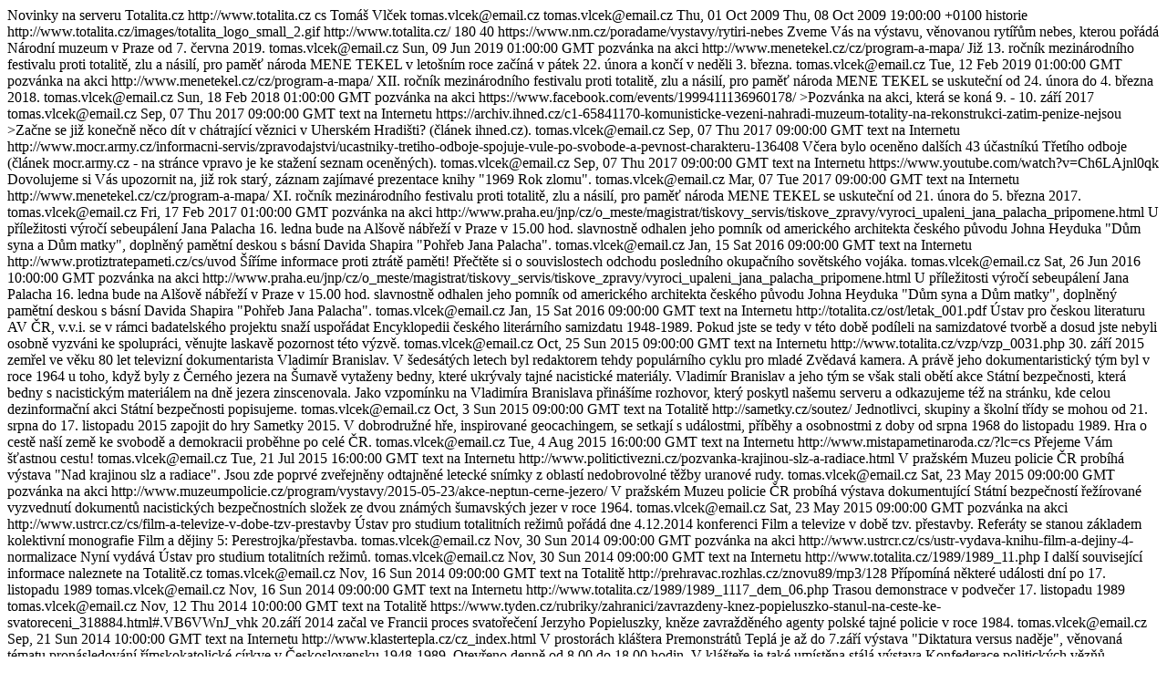

--- FILE ---
content_type: text/html; charset=windows-1250
request_url: https://totalita.cz/rss/totalita_rss.xml
body_size: 17438
content:
<?xml version="1.0" encoding="windows-1250" ?>
<rss version="2.0">
<channel>
	<title>Totalita.cz</title>
	<description>Novinky na serveru Totalita.cz</description>
	<link>http://www.totalita.cz</link>
	<language>cs</language>
	<copyright>Tomáš Vlček</copyright>
	<managingEditor>tomas.vlcek@email.cz</managingEditor>
	<webMaster>tomas.vlcek@email.cz</webMaster>
	<pubDate>Thu, 01 Oct 2009</pubDate>
	<lastBuildDate>Thu, 08 Oct 2009 19:00:00 +0100</lastBuildDate>
	<category>historie</category>
    <image>
      <title>Totalita.cz</title>
      <url>http://www.totalita.cz/images/totalita_logo_small_2.gif</url>
      <link>http://www.totalita.cz/</link>
      <width>180</width>
      <height>40</height>
    </image>
	<item>
		<title>Výstava, věnovaná rytířům nebes</title>
		<link>https://www.nm.cz/poradame/vystavy/rytiri-nebes</link>
		<description>Zveme Vás na výstavu, věnovanou rytířům nebes, kterou pořádá Národní muzeum v Praze od 7. června 2019.</description>
		<author>tomas.vlcek@email.cz</author>
		<pubDate>Sun, 09 Jun 2019 01:00:00 GMT</pubDate>
		<category>pozvánka na akci</category>
	</item>
	<item>
		<title>XIII. ročník mezinárodního festivalu MENE TEKEL</title>
		<link>http://www.menetekel.cz/cz/program-a-mapa/</link>
		<description>Již 13. ročník mezinárodního festivalu proti totalitě, zlu a násilí, pro paměť národa MENE TEKEL v letošním roce začíná v pátek 22.&nbsp;února a končí v neděli 3.&nbsp;března.</description>
		<author>tomas.vlcek@email.cz</author>
		<pubDate>Tue, 12 Feb 2019 01:00:00 GMT</pubDate>
		<category>pozvánka na akci</category>
	</item>
	<item>
		<title>XII. ročník mezinárodního festivalu MENE TEKEL</title>
		<link>http://www.menetekel.cz/cz/program-a-mapa/</link>
		<description>XII. ročník mezinárodního festivalu proti totalitě, zlu a násilí, pro paměť národa MENE TEKEL se uskuteční od 24. února do 4. března 2018.</description>
		<author>tomas.vlcek@email.cz</author>
		<pubDate>Sun, 18 Feb 2018 01:00:00 GMT</pubDate>
		<category>pozvánka na akci</category>
	</item>
	<item>
		<title>>ve Věznice v Uherském Hradišti budou otevřeny skoro všechny dveře</title>
		<link>https://www.facebook.com/events/1999411136960178/</link>
		<description>>Pozvánka na akci, která se koná 9. - 10. září 2017</description>
		<author>tomas.vlcek@email.cz</author>
		<pubDate>Sep, 07 Thu 2017 09:00:00 GMT</pubDate>
		<category>text na Internetu</category>
	</item>
	<item>
		<title>>Věznice v Uherském Hradišti</title>
		<link>https://archiv.ihned.cz/c1-65841170-komunisticke-vezeni-nahradi-muzeum-totality-na-rekonstrukci-zatim-penize-nejsou</link>
		<description>>Začne se již konečně něco dít v chátrající věznici v Uherském Hradišti? (článek ihned.cz).</description>
		<author>tomas.vlcek@email.cz</author>
		<pubDate>Sep, 07 Thu 2017 09:00:00 GMT</pubDate>
		<category>text na Internetu</category>
	</item>
	<item>
		<title>Dalších 43 účastníkú Třetího odboje bylo oceněno</title>
		<link>http://www.mocr.army.cz/informacni-servis/zpravodajstvi/ucastniky-tretiho-odboje-spojuje-vule-po-svobode-a-pevnost-charakteru-136408</link>
		<description>Včera bylo oceněno dalších 43 účastníkú Třetího odboje (článek mocr.army.cz - na stránce vpravo je ke stažení seznam oceněných).</description>
		<author>tomas.vlcek@email.cz</author>
		<pubDate>Sep, 07 Thu 2017 09:00:00 GMT</pubDate>
		<category>text na Internetu</category>
	</item>
	<item>
		<title>Kniha 1969 Rok zlomu</title>
		<link>https://www.youtube.com/watch?v=Ch6LAjnl0qk</link>
		<description>Dovolujeme si Vás upozornit na, již rok starý, záznam zajímavé prezentace knihy "1969 Rok zlomu".</description>
		<author>tomas.vlcek@email.cz</author>
		<pubDate>Mar, 07 Tue 2017 09:00:00 GMT</pubDate>
		<category>text na Internetu</category>
	</item>
		<title>XI. ročník mezinárodního festivalu MENE TEKEL</title>
		<link>http://www.menetekel.cz/cz/program-a-mapa/</link>
		<description>XI. ročník mezinárodního festivalu proti totalitě, zlu a násilí, pro paměť národa MENE TEKEL se uskuteční od 21. února do 5. března 2017.</description>
		<author>tomas.vlcek@email.cz</author>
		<pubDate>Fri, 17 Feb 2017 01:00:00 GMT</pubDate>
		<category>pozvánka na akci</category>
	</item>
	<item>
		<title>Odhalení pomníku Janu Palachovi</title>
		<link>http://www.praha.eu/jnp/cz/o_meste/magistrat/tiskovy_servis/tiskove_zpravy/vyroci_upaleni_jana_palacha_pripomene.html</link>
		<description>U příležitosti výročí sebeupálení Jana Palacha 16. ledna bude na Alšově nábřeží v Praze v 15.00 hod. slavnostně odhalen jeho pomník od amerického architekta českého původu Johna Heyduka "Dům syna a Dům matky", doplněný pamětní deskou s básní Davida Shapira "Pohřeb Jana Palacha".</description>
		<author>tomas.vlcek@email.cz</author>
		<pubDate>Jan, 15 Sat 2016 09:00:00 GMT</pubDate>
		<category>text na Internetu</category>
	</item>
	<item>
		<title>Brežněvovi vojáci odjeli - Putinovi agenti zůstávají</title>
		<link>http://www.protiztratepameti.cz/cs/uvod</link>
		<description>Šíříme informace proti ztrátě paměti! Přečtěte si o souvislostech odchodu posledního okupačního sovětského vojáka.</description>
		<author>tomas.vlcek@email.cz</author>
		<pubDate>Sat, 26 Jun 2016 10:00:00 GMT</pubDate>
		<category>pozvánka na akci</category>
	</item>
	<item>
		<title>Odhalení pomníku Janu Palachovi</title>
		<link>http://www.praha.eu/jnp/cz/o_meste/magistrat/tiskovy_servis/tiskove_zpravy/vyroci_upaleni_jana_palacha_pripomene.html</link>
		<description>U příležitosti výročí sebeupálení Jana Palacha 16. ledna bude na Alšově nábřeží v Praze v 15.00 hod. slavnostně odhalen jeho pomník od amerického architekta českého původu Johna Heyduka "Dům syna a Dům matky", doplněný pamětní deskou s básní Davida Shapira "Pohřeb Jana Palacha".</description>
		<author>tomas.vlcek@email.cz</author>
		<pubDate>Jan, 15 Sat 2016 09:00:00 GMT</pubDate>
		<category>text na Internetu</category>
	<item>
		<title>Encyklopedie českého literárního samizdatu 1948-1989</title>
		<link>http://totalita.cz/ost/letak_001.pdf</link>
		<description>Ústav pro českou literaturu AV ČR, v.v.i. se v rámci badatelského projektu snaží uspořádat Encyklopedii českého literárního samizdatu 1948-1989. Pokud jste se tedy v této době podíleli na samizdatové tvorbě a dosud jste nebyli osobně vyzváni ke spolupráci, věnujte laskavě pozornost této výzvě.</description>
		<author>tomas.vlcek@email.cz</author>
		<pubDate>Oct, 25 Sun 2015 09:00:00 GMT</pubDate>
		<category>text na Internetu</category>
	</item>
	<item>
		<title>Zzemřel dokumentarista Vladimír Branislav.</title>
		<link>http://www.totalita.cz/vzp/vzp_0031.php</link>
		<description>30. září 2015 zemřel ve věku 80 let televizní dokumentarista Vladimír Branislav. V šedesátých letech byl redaktorem tehdy populárního cyklu pro mladé Zvědavá kamera. A právě jeho dokumentaristický tým byl v roce 1964 u toho, když byly z Černého jezera na Šumavě vytaženy bedny, které ukrývaly tajné nacistické materiály. Vladimír Branislav a jeho tým se však stali obětí akce Státní bezpečnosti, která bedny s nacistickým materiálem na dně jezera zinscenovala. Jako vzpomínku na Vladimíra Branislava přinášíme rozhovor, který poskytl našemu serveru a odkazujeme též na stránku, kde celou dezinformační akci Státní bezpečnosti popisujeme.</description>
		<author>tomas.vlcek@email.cz</author>
		<pubDate>Oct, 3 Sun 2015 09:00:00 GMT</pubDate>
		<category>text na Totalitě</category>
	</item>
	<item>
		<title>Opět možná inspirace pro prázdninové (ale i jiné) výlety</title>
		<link>http://sametky.cz/soutez/</link>
		<description>Jednotlivci, skupiny a školní třídy  se mohou od 21. srpna do 17. listopadu 2015 zapojit do hry Sametky 2015. V dobrodružné hře, inspirované geocachingem, se setkají s událostmi, příběhy a osobnostmi z doby od srpna 1968 do listopadu 1989. Hra o cestě naší země ke svobodě a demokracii proběhne po celé ČR.</description>
		<author>tomas.vlcek@email.cz</author>
		<pubDate>Tue, 4 Aug 2015 16:00:00 GMT</pubDate>
		<category>text na Internetu</category>
	</item>
	<item>
		<title>Možná inspirace pro prázdninové (ale i jiné) výlety</title>
		<link>http://www.mistapametinaroda.cz/?lc=cs</link>
		<description>Přejeme Vám šťastnou cestu!</description>
		<author>tomas.vlcek@email.cz</author>
		<pubDate>Tue, 21 Jul 2015 16:00:00 GMT</pubDate>
		<category>text na Internetu</category>
	</item>
	<item>
		<title>Pozvánka na výstavu</title>
		<link>http://www.politictivezni.cz/pozvanka-krajinou-slz-a-radiace.html</link>
		<description>V pražském Muzeu policie ČR probíhá výstava "Nad krajinou slz a radiace". Jsou zde poprvé zveřejněny odtajněné letecké snímky z oblastí nedobrovolné těžby uranové rudy.</description>
		<author>tomas.vlcek@email.cz</author>
		<pubDate>Sat, 23 May 2015 09:00:00 GMT</pubDate>
		<category>pozvánka na akci</category>
	</item>
	<item>
		<title>Pozvánka na výstavu</title>
		<link>http://www.muzeumpolicie.cz/program/vystavy/2015-05-23/akce-neptun-cerne-jezero/</link>
		<description>V pražském Muzeu policie ČR probíhá výstava dokumentující Státní bezpečností řežírované vyzvednutí dokumentů nacistických bezpečnostních složek ze dvou známých šumavských jezer v roce 1964.</description>
		<author>tomas.vlcek@email.cz</author>
		<pubDate>Sat, 23 May 2015 09:00:00 GMT</pubDate>
		<category>pozvánka na akci</category>
	</item>
	<item>
		<title>Pozvánka na konferenci ÚSTR</title>
		<link>http://www.ustrcr.cz/cs/film-a-televize-v-dobe-tzv-prestavby</link>
		<description>Ústav pro studium totalitních režimů pořádá dne 4.12.2014 konferenci Film a televize v době tzv. přestavby. Referáty se stanou základem kolektivní monografie Film a dějiny 5: Perestrojka/přestavba.</description>
		<author>tomas.vlcek@email.cz</author>
		<pubDate>Nov, 30 Sun 2014 09:00:00 GMT</pubDate>
		<category>pozvánka na akci</category>
	</item>
	<item>
		<title>Nová publikace ÚSTRu</title>
		<link>http://www.ustrcr.cz/cs/ustr-vydava-knihu-film-a-dejiny-4-normalizace</link>
		<description>Nyní vydává Ústav pro studium totalitních režimů.</description>
		<author>tomas.vlcek@email.cz</author>
		<pubDate>Nov, 30 Sun 2014 09:00:00 GMT</pubDate>
		<category>text na Internetu</category>
	</item>
	<item>
		<title>Důležité události prvních 11 dní listopadové revoluce</title>
		<link>http://www.totalita.cz/1989/1989_11.php</link>
		<description>I další související informace naleznete na Totalitě.cz</description>
		<author>tomas.vlcek@email.cz</author>
		<pubDate>Nov, 16 Sun 2014 09:00:00 GMT</pubDate>
		<category>text na Totalitě</category>
	</item>
	<item>
		<title>Vysílání rádia Retro</title>
		<link>http://prehravac.rozhlas.cz/znovu89/mp3/128</link>
		<description>Přípomíná některé události dní po 17. listopadu 1989</description>
		<author>tomas.vlcek@email.cz</author>
		<pubDate>Nov, 16 Sun 2014 09:00:00 GMT</pubDate>
		<category>text na Internetu</category>
	</item>
	<item>
		<title>Náš tip na "tématickou" podzimní procházku po Praze</title>
		<link>http://www.totalita.cz/1989/1989_1117_dem_06.php</link>
		<description>Trasou demonstrace v podvečer 17. listopadu 1989</description>
		<author>tomas.vlcek@email.cz</author>
		<pubDate>Nov, 12 Thu 2014 10:00:00 GMT</pubDate>
		<category>text na Totalitě</category>
	</item>
	<item>
		<title>Jerzy Popieluszko svatým?</title>
		<link>https://www.tyden.cz/rubriky/zahranici/zavrazdeny-knez-popieluszko-stanul-na-ceste-ke-svatoreceni_318884.html#.VB6VWnJ_vhk</link>
		<description>20.září 2014 začal ve Francii proces svatořečení Jerzyho Popieluszky, kněze zavražděného agenty polské tajné policie v roce 1984.</description>
		<author>tomas.vlcek@email.cz</author>
		<pubDate>Sep, 21 Sun 2014 10:00:00 GMT</pubDate>
		<category>text na Internetu</category>
	</item>
	<item>
		<title>Výstava v kláštěru Premonstrátů Teplá</title>
		<link>http://www.klastertepla.cz/cz_index.html</link>
		<description>V prostorách kláštera Premonstrátů Teplá je až do 7.září výstava "Diktatura versus naděje", věnovaná tématu pronásledování římskokatolické církve v Československu 1948-1989. Otevřeno denně od 8.00 do 18.00 hodin. V klášteře je také umístěna stálá výstava Konfederace politických vězňů, věnovaná stejné problematice.</description>
		<author>tomas.vlcek@email.cz</author>
		<pubDate>Aug, 23 Sat 2014 10:00:00 GMT</pubDate>
		<category>pozvánka na akci</category>
	</item>
	<item>
		<title>Základní mezníky vývoje českého venkova od roku 1918</title>
		<link>http://www.totalita.cz/kolekt/kolekt_txt_001.php</link>
		<description>Na začátku letošních žní zveřejňujeme text, který shrnuje základní mezníky vývoje českého venkova od roku 1918</description>
		<author>tomas.vlcek@email.cz</author>
		<pubDate>Jul, 21 Sat 2014 16:00:00 GMT</pubDate>
		<category>text na Totalitě</category>
	</item>
	<item>
		<title>Prohlášení občanů ČR k návrhu NS omezit přístup do archivů</title>
		<link>http://www.petice24.com/prohlaeni_oban_r_k_navrhu_ns_omezit_pistup_do_archiv</link>
		<description> </description>
		<author>tomas.vlcek@email.cz</author>
		<pubDate>Jul, 08 Sun 2014 12:00:00 GMT</pubDate>
		<category>pozvánka na akci</category>
	</item>
	<item>
		<title>Pozvánka na výstavu Příběhů našich sousedů</title>
		<link>http://www.pametnaroda.cz/news/detail/id/185</link>
		<description>Paměť národa pořádá dosud největší výstavu Příběhů našich sousedů: až do konce června před Národní technickou knihovnou v Dejvicích.</description>
		<author>tomas.vlcek@email.cz</author>
		<pubDate>Jul, 08 Sun 2014 12:00:00 GMT</pubDate>
		<category>pozvánka na akci</category>
	</item>
	<item>
		<title>Akce kampaně Proti ztrátě paměti</title>
		<link>http://www.protiztratepameti.cz/2014/prehled-akci#list</link>
		<description>Přehled akcí kampaně Proti ztrátě paměti, kterou počtvrté pořádá společnost Člověk v tísni.</description>
		<author>tomas.vlcek@email.cz</author>
		<pubDate>Jul, 08 Sun 2014 12:00:00 GMT</pubDate>
		<category>pozvánka na akci</category>
	</item>
	<item>
		<title>XXIV. ročník semináře pro učitele dějepisu a občanské výchovy, historiky a archiváře</title>
		<link>http://cesarch.cz/blog/2014/05/29/kazdodenni-zivot-v-ceskoslovensku-19451948-1989-v-ramci-petileteho-cyklu-ceskoslovensko-v-letech-1945-1989/</link>
		<description>XXIV. ročník semináře pro učitele dějepisu a občanské výchovy, historiky a archiváře se koná 21. - 22. srpna 2014 v Liberci.</description>
		<author>tomas.vlcek@email.cz</author>
		<pubDate>Jul, 08 Sun 2014 12:00:00 GMT</pubDate>
		<category>pozvánka na akci</category>
	</item>
	<item>
		<title>Památník obětem komunismu v Liberci</title>
		<link>http://www.totalita.cz/pomnik/pomnik_liberec_002.php</link>
		<description>V Liberci byl v roce 2006 odhalen památník obětem komunismu. Stránka seznamuje čtenáře s jeho podobou i okolnostmi realizace.</description>
		<author>tomas.vlcek@email.cz</author>
		<pubDate>Mar, 16 Sun 2014 16:00:00 GMT</pubDate>
		<category>text na Totalitě</category>
	</item>
	<item>
		<title>Pozvánka na výstavu do Národní knihovny</title>
		<link>https://www.nkp.cz/o-knihovne/odborne-a-kulturni-akce/vystavy</link>
		<description>Národní knihovna ČR ve spolupráci s knihovnou samizdatové literatury Libri prohibiti pořádá výstavu "Samizdat - tvůrčí síla odporu".</description>
		<author>tomas.vlcek@email.cz</author>
		<pubDate>Mar, 09 Sun 2014 18:00:00 GMT</pubDate>
		<category>pozvánka na akci</category>
	</item>
	<item>
		<title>Pozvánka na výstavu do DOXu - centra současného umění</title>
		<link>http://www.dox.cz/cs/vystavy/plakat-v-souboji-ideologii-1914-2014</link>
		<description>DOX - centrum současného umění pořádá výstavu "Plakát v souboji ideologií 1914 – 2014".</description>
		<author>tomas.vlcek@email.cz</author>
		<pubDate>Mar, 09 Sun 2014 18:00:00 GMT</pubDate>
		<category>pozvánka na akci</category>
	</item>

	<item>
		<title>Výstava sochaře Olbrama Zoubka prodloužena</title>
		<link>http://www.olbramzoubek.cz/cs/olbram-zoubek.html</link>
		<description>Dovolujeme si Vás upozornit na prodloužení výstavy Olbrama Zoubka, sochaře, který mimo jiné v lednu 1969 sejmul posmrtnou masku Jana Palacha.</description>
		<author>tomas.vlcek@email.cz</author>
		<pubDate>Mar, 08 Sat 2014 10:00:00 GMT</pubDate>
		<category>pozvánka na akci</category>
	</item>
	<item>
		<title>VIII. ročník mezinárodního festivalu MENE TEKEL</title>
		<link>http://www.menetekel.cz/cz/program-a-mapa/</link>
		<description>VIII. ročník mezinárodního festivalu proti totalitě, zlu a násilí, pro paměť národa MENE TEKEL se uskuteční od 24. února do 2. března 2014.</description>
		<author>tomas.vlcek@email.cz</author>
		<pubDate>Fri, 14 Feb 2014 15:00:00 GMT</pubDate>
		<category>pozvánka na akci</category>
	</item>
	<item>
		<title>Pozvánka na Pouť do Číhoště po stopách umučeného P. Josefa Toufara</title>
		<link>http://www.regionalist.cz/index.php?z1=140202-1391351090</link>
		<description>Dovolujeme si Vás upozornit na Pouť do Číhoště po stopách umučeného P. Josefa Toufara, která se koná v neděli 23. února 2014.</description>
		<author>tomas.vlcek@email.cz</author>
		<pubDate>Sat, 9 Feb 2014 15:00:00 GMT</pubDate>
		<category>pozvánka na akci</category>
	</item>
	<item>
		<title>Pozvánka na výstavu fotografií "Jan Palach 16. - 25. 1. 1969"</title>
		<link>http://www.totalita.cz/ost/pozv_12_01.jpg</link>
		<description>Dovolujeme si Vás pozvat na výstavu fotografií "Jan Palach 16. - 25. 1. 1969", kterou kurátorsky připravila fotografka Dana Kyndrová.</description>
		<author>tomas.vlcek@email.cz</author>
		<pubDate>Sat, 25 Jan 2014 15:00:00 GMT</pubDate>
		<category>pozvánka na akci</category>
	</item>
	<item>
		<title>Akce Knihovny Václava Havla</title>
		<link>http://www.vaclavhavel-library.org/cs/index/kalendar/503/palachuv-tyden-v-knihovne-vaclava-havla</link>
		<description>Dovolujeme si Vás upozornit na akce, které pořádá Knihovna Václava Havla v souvislosti v 45. výročím upálení se Jana Palacha a 25. výročím tzv. Palachova týdne.</description>
		<author>tomas.vlcek@email.cz</author>
		<pubDate>Thu, 9 Jan 2014 08:00:00 GMT</pubDate>
		<category>pozvánka na akci</category>
	</item>
	<item>
		<title>Kalendárium</title>
		<link>http://www.totalita.cz</link>
		<description>Dovolujeme si Vás upozornit, že od Nového roku 2014 zveřejňujeme na Facebooku i Twitteru upozornění na důležité události z období 1945 - 1990.</description>
		<author>tomas.vlcek@email.cz</author>
		<pubDate>Thu, 2 Jan 2014 15:00:00 GMT</pubDate>
		<category>text na Totalitě</category>
	</item>
	<item>
		<title>9. ročník projektu Příběhy bezpráví – měsíc filmu na školách</title>
		<link>www.jsns.cz/cz/article/21/Mesic_filmu_na_skolach_2013.html?id=97</link>
		<description>Dovolujeme si Vás upozornit, že se blíží 9. ročník projektu Příběhy bezpráví – měsíc filmu na školách. Letošním tématem jsou klíčové období našich novodobých dějin.</description>
		<author>tomas.vlcek@email.cz</author>
		<pubDate>Sun, 13 Oct 2013 15:00:00 GMT</pubDate>
		<category>text na Internetu</category>
	</item>

	<item>
		<title>60 let od překročení státních hranic skupinou bratří Mašínů</title>
		<link>http://www.totalita.cz/odbsk/odbsk_masin.php</link>
		<description>Za pár dní to bude rovných 60 let, kdy skupina bratří Mašínů překročila státní hranice Československo-NDR. Pro někoho vrazi, pro někoho hrdinové. Záleží na úhlu pohledu a vlastnímu kritickému vztahu ke komunistickému režimu. Na našich stránkách přinášíme rozsáhlý materiál mapující den po dni jednotlivé události s jejich útěkem spojené, rozhovory s některými z aktérů a exkluzivní rozhovor s Milanem Paumerem.</description>
		<author>tomas.vlcek@email.cz</author>
		<pubDate>Mon, 28 Sep 2013 17:00:00 GMT</pubDate>
		<category>text na Totalitě</category>
		<category>výročí</category>
	</item>
	<item>
		<title>fotografie ze srpna 1968 ve Valašském Meziříčí</title>
		<link>http://www.totalita.cz</link>
		<description>Podívejte se na fotografie, které našemu serveru je výhradně a exluzivně poskytnul jejich autor - Jiří Fojtík, který byl za jejich zveřejnění po Srpnu 1968 odsouzen k trestu 28 měsíců odnětí svobody. Panu Fojtíkovi děkujeme.</description>
		<author>tomas.vlcek@email.cz</author>
		<pubDate>Sun, 1 Sep 2013 17:00:00 GMT</pubDate>
		<category>text na Totalitě</category>
		<category>výročí</category>
	</item>
	<item>
		<title>21. srpen 1968 v ulicích Brna</title>
		<link>http://www.totalita.cz</link>
		<description>V souvislosti s blížícím se výročím napadení naší republiky vojsky Varšavské smlouvy v roce 1968 zveřejňujeme text o průběhu příjezdu okupantů do Brna.</description>
		<author>tomas.vlcek@email.cz</author>
		<pubDate>Sun, 18 Aug 2013 17:00:00 GMT</pubDate>
		<category>text na Totalitě</category>
		<category>výročí</category>
	</item>
	<item>
		<title>Odhalena busta Václavu Drbolovi</title>
		<link>http://www.totalita.cz</link>
		<description>V Babicích u Třebíče odhalili bustu faráři Václavu Drbolovi, ktery byl popraven na základě tzv. Babického monstrprocesu.</description>
		<author>tomas.vlcek@email.cz</author>
		<pubDate>Fri, 09 Aug 2013 18:00:00 GMT</pubDate>
		<category>text na Internetu</category>
	</item>
	<item>
		<title>Pozvánka na výstavu</title>
		<link>http://www.totalita.cz/ost/pozv_11.pdf</link>
		<description>"Život za mřížemi" se jmenuje výstava, která Vás seznámí s prostředím věznice v Uherském Hradišti. Její vernisáž se koná 14. března 2013 v 17. hodin. Výstavu pořádá tamní Slovácké muzeum.</description>
		<author>tomas.vlcek@email.cz</author>
		<pubDate>Sat, 02 Mar 2013 15:00:00 GMT</pubDate>
		<category>pozvánka na akci</category>
	</item>
	<item>
		<title>Pozvánka na konferenci</title>
		<link>http://artforpublic.com/cs/component/content/article/5-novinky/40-pozvanka-na-konferenci</link>
		<description>Ve středu 6.3.2013 se v Praze koná konference "Banalita dobra. Aktuálnost odkazu Václava Havla a Charty 77 a zhodnocení stavu občanské a lidskoprávní situace v ČR a Evropě".</description>
		<author>tomas.vlcek@email.cz</author>
		<pubDate>Tue, 27 Feb 2013 15:00:00 GMT</pubDate>
		<category>pozvánka na akci</category>
	</item>
	<item>
		<title>Pozvánka na festival Mene Tekel</title>
		<link>http://www.menetekel.cz/cz/program-a-mapa/</link>
		<description>Dnes začíná sedmý ročník mezinárodního projektu proti totalitě, pro paměť národa Mene Tekel 2013.</description>
		<author>tomas.vlcek@email.cz</author>
		<pubDate>Mon, 25 Feb 2013 15:00:00 GMT</pubDate>
		<category>pozvánka na akci</category>
	</item>
	<item>
		<title>Pozvánka na akce, pořádané u příležitosti 65. výročí komunistického převratu</title>
		<link>http://www.viteznyunor.cz/clanky/Pietni-akce-Nezapomenme-na-obeti-komunismu-se-uskutecni-jiz-pojedenacte....html</link>
		<description>U pomníku na pražském Újezdě se 24. února 2012 bude již po jedenácté konat vzpomínka na oběti komunismu.</description>
		<author>tomas.vlcek@email.cz</author>
		<pubDate>Mon, 10 Feb 2013 09:00:00 GMT</pubDate>
		<category>pozvánka na akci</category>
	</item>
	<item>
		<title>Pozvánka na akce, pořádané u příležitosti 44. výročí sebeupálení Jana Palacha</title>
		<link>http://janpalach.cz/aktuality/Palach_akce_2013.pdf</link>
		<description>Autoři multimediálního projektu UK "Jan Palach" Vás zvou na akce, pořádané u příležitosti 44. výročí sebeupálení Jana Palacha, který by se letos dožil 65 let.</description>
		<author>tomas.vlcek@email.cz</author>
		<pubDate>Thu, 10 Jan 2013 15:00:00 GMT</pubDate>
		<category>pozvánka na akci</category>
	</item>
	<item>
		<title>Gratulace k narozeninám Ferdinandu Vaňkovi</title>
		<link>http://www.totalita.cz/vysvetlivky/o_havelv_rp.php</link>
		<description>Sobotní příloha Rudého Práva (tiskový orgán Komunistické strany Československa) "Haló sobota" obsahovala 7. října 1989 také gratulaci jistému Ferdinandovi Vaňkovi. Velký problém pro cenzory! Proč?</description>
		<author>tomas.vlcek@email.cz</author>
		<pubDate>Wed, 07 Oct 2012 11:00:00 GMT</pubDate>
		<category>text na Internetu</category>
	</item>
	<item>
		<title>V říjnu vyjde kniha, mapující podslední hodiny života Josefa Toufara</title>
		<link>http://jihlava.idnes.cz/milos-dolezal-kniha-jako-bychom-dnes-zemrit-meli-josef-toufar-pt7-/jihlava-zpravy.aspx?c=A120910_1826949_jihlava-zpravy_mkk</link>
		<description>Přečtěte si rozhovor idnes.cz s autorem knihy.</description>
		<author>tomas.vlcek@email.cz</author>
		<pubDate>Wed, 03 Oct 2012 15:00:00 GMT</pubDate>
		<category>kniha</category>
	</item>
	<item>
		<title>Výstava o knězi Josefu Toufarovi v Havlíčkově Brodě</title>
		<link>http://www.muzeumhb.cz/calendar/vystavy/josef-toufar/</link>
		<description>Muzeum Vysočiny Havlíčkův Brod Vás zve na výstavu "Josef Toufar - kněz a mučedník z Číhoště", která je zpřístupněna od 27. září do 2. prosince 2012 v Muzeu Vysočiny v Havlíčkově Brodě.</description>
		<author>tomas.vlcek@email.cz</author>
		<pubDate>Wed, 03 Oct 2012 15:00:00 GMT</pubDate>
		<category>pozvánka na akci</category>
	</item>
	<item>
		<title>odhalení památníku kněze Václava Drboly</title>
		<link>http://www.starovicky.cz/data/13742.pdf</link>
		<description>Dne 30. září 2012 (17.00 hod.) proběhne v Starovičkách slavnostní odhalení památníku u příležitosti 100. výročí narození kněze Václava Drboly. Po odhalení následuje vernisáž výstavy "Rodák, který měl být zapomenut". Výstava přibližuje život kněze, který se stal obětí tzv. Babického případu.</description>
		<author>tomas.vlcek@email.cz</author>
		<pubDate>Mon, 23 Sep 2012 12:00:00 GMT</pubDate>
		<category>pozvánka na akci</category>
	</item>
	<item>
		<title>Čtení na léto (pro deštivé a jiné vhodné chvíle) 1</title>
		<link>http://www.totalita.cz</link>
		<description>Když před lety vycházel exilový časopis Listy měl pěknou tradici vždy v létě publikovat zvláště rozsáhlé číslo s názvem "Čtení na léto". Porozhlédli jsme se po internetu po některých dalších pozoruhodných zdrojích informací a upozorňujeme na některé, ne až tak známé.</description>
		<author>tomas.vlcek@email.cz</author>
		<pubDate>Fri, 06 Jun 2012 18:00:00 GMT</pubDate>
		<category>text na Internetu</category>
	</item>
	<item>
		<title>Nové stránky knihovny Libri prohibiti</title>
		<link>http://www.libpro.cz/</link>
		<description>Prázdniny jsou sice v plném proudu, ale člověk prý má myslet (plánovat) trochu dopředu :-). Proto upozorňujeme na nové stránky knihovny Libri prohibiti.</description>
		<author>tomas.vlcek@email.cz</author>
		<pubDate>Fri, 06 Jun 2012 16:00:00 GMT</pubDate>
		<category>text na Internetu</category>
	</item>
	<item>
		<title>Byl otevřen Památník obětem internace řeholníků v Králíkách</title>
		<link>http://pamatnik.militaryclub.info/</link>
		<description>Prázdniny se prý již blíží... Na svých toulkách můžete také navštívit nově otevřený Památník obětem internace řeholníků v Králíkách - Dolní Hedeči. Nedaleko se také nachází Pěchotní srub K-S 14 "U cihelny", který je upraven jako muzeum.</description>
		<author>tomas.vlcek@email.cz</author>
		<pubDate>Sun, 26 May 2012 17:00:00 GMT</pubDate>
		<category>text na Internetu</category>
		<category>pozvánka na akci</category>
	</item>
	<item>
		<title>Pavel Wonka opět navržen na státní vyznamenání</title>
		<link>http://www.totalita.cz/txt/txt_o_wonkap_vyzn_01.pdf</link>
		<description>Politický vězeň Pavel Wonka, který v dubnu 1988 zemřel v královéhradeckém vězení, byl opět navržen na státní vyznamenání Řádem Tomáše Garrigue Masaryka in memoriam. Návrh Pavla Zvěřiny adoptoval senátor Jaromír Štětina.</description>
		<author>tomas.vlcek@email.cz</author>
		<pubDate>Fri, 13 Apr 2012 17:00:00 GMT</pubDate>
		<category>text na Totalitě</category>
		<category>výročí</category>
	</item>
	<item>
		<title>Proces s Jiřinou Štěpničkovou</title>
		<link>http://www.totalita.cz/proc/proc_stepnickovaj.php</link>
		<description>Dne 3. dubna 2012 uplyne 100 let od narození známé české herečky Jiřiny Štěpničkové. Toto výročí připomínáme informacemi o jejím neúspěšném pokusu o emigraci a následném soudním procesu.</description>
		<author>tomas.vlcek@email.cz</author>
		<pubDate>Sun, 01 Apr 2012 09:00:00 GMT</pubDate>
		<category>text na Totalitě</category>
		<category>výročí</category>
	</item>
	<item>
		<title>úprava důchodů pro pro účastníky třetího odboje a odporu proti komunismu</title>
		<link>http://www.cssz.cz/cz/o-cssz/informace/zivotni-situace/obcan/uprava-duchodu-podle-zakona-c-262-2011-sb-o-ucastnicich-odboje-a-odporu-proti-komunismu.htm</link>
		<description>Česká správa sociálního zabezpečení zveřejnila na svých stránkách informace pro účastníky odboje a odporu proti komunismu o úpravě důchodů podle zákona č. 262/2011 Sb. o třetím odboji</description>
		<author>tomas.vlcek@email.cz</author>
		<pubDate>Fri, 30 Mar 2012 18:00:00 GMT</pubDate>
		<category>text na Internetu</category>
	</item>
	<item>
		<title>Live action role playing - zážitková hra pro dospělé</title>
		<link>http://www.projekt-system.cz/</link>
		<description>O víkendu 13. - 15. dubna 2012 bude v Zubří u Nového Města na Moravě pořádána zážitková hra v rolích s názvem Projekt Systém. Jedná se o víkendový "larp" - live action role playing - hru pro dospělé s vykreslenými charaktery postav, ale bez předem připraveného scénáře, simulující dobu komunismu. Cílem hry je prakticky přibližit dobu socialismu se všemi jeho nástrahami, atmosférou a pomoci tak pochopit tuto kapitolu moderních českých dějin.</description>
		<author>tomas.vlcek@email.cz</author>
		<pubDate>Tue, 20 Mar 2012 05:00:00 GMT</pubDate>
		<category>pozvánka na akci</category>
	</item>
	<item>
		<title>Týden Charty 77</title>
		<link>http://www.charta77.eu/program-tydne-charty-77/</link>
		<description>Právě probíhá Týden Charty 77.</description>
		<author>tomas.vlcek@email.cz</author>
		<pubDate>Thu, 13 Mar 2012 18:00:00 GMT</pubDate>
		<category>pozvánka na akci</category>
	</item>
	<item>
		<title>komplexní historie Československé televize</title>
		<link>http://www.totalita.cz/liter/liter_kniha_0015.php</link>
		<description>Novinářka a také naše spolupracovnice Jarmila Cysařová doporučuje knihu "1.5.1953 - Zahájení televizního vysílání - Zrození televizního národa", ve které autor Martin Štoll popisuje komplexním způsobem historii této intituce.  Text je vhodný nejen pro odborníky v této oblasti...</description>
		<author>tomas.vlcek@email.cz</author>
		<pubDate>Wed, 22 Feb 2012 19:00:00 GMT</pubDate>
		<category>text na Totalitě</category>
		<category>kniha</category>
	</item>
	<item>
		<title>Šestý ročník mezinárodního festivalu Mene Tekel</title>
		<link>http://www.menetekel.cz/cz/program-a-mapa/</link>
		<description>Již šestý ročník mezinárodního festivalu proti totalitě, zlu a násilí, pro paměť národa Mene Tekel se uskuteční ve dnech 20. až 26. února 2012.</description>
		<author>tomas.vlcek@email.cz</author>
		<pubDate>Thu, 16 Feb 2012 05:00:00 GMT</pubDate>
		<category>pozvánka na akci</category>
	</item>
	<item>
		<title>inscenace "Česká válka" v divadle Na zábradlí</title>
		<link>http://www.nazabradli.cz/repertoar/repertoar/ceska-valka-miroslav-bambusek/</link>
		<description>V pražském divadle Na zábradlí můžete zhlédnout inscenaci "Česká válka", která byla napsána přímo pro tuto scénu. Zabývá protikomunistickým – třetím odbojem. Zobrazuje na příběhu jedné rodiny a jedné vesnice osudy lidí spojených s událostmi po roce 1948. Jejich životní cesty se místy prolínají a vytvářejí groteskně napínavé drama jednoho z nejtemnějších období našich dějin.</description>
		<author>tomas.vlcek@email.cz</author>
		<pubDate>Sun, 05 Feb 2012 20:00:00 GMT</pubDate>
		<category>pozvánka na akci</category>
	</item>
	<item>
		<title>43. výročí činu Jana Palacha 2</title>
		<link>http://www.janpalach.cz/</link>
		<description>Dne 16. ledna 2012 byl spuštěn multimedální projekt UK "Jan Palach". Najdete zde mnoho informací o Janu Palachovi a jeho činu, kterým chtěl zburcovat již normalizující se společnost. Vše doplněno fotografiemi.</description>
		<author>tomas.vlcek@email.cz</author>
		<pubDate>Tue, 17 Jan 2012 20:00:00 GMT</pubDate>
		<category>výročí</category>
		<category>text na Internetu</category>
	</item>
	<item>
		<title>43. výročí činu Jana Palacha 1</title>
		<link>http://www.totalita.cz/ost/pozv_08.pdf</link>
		<description>Pozvánka na akci konanou 19. ledna 2012 na pražské Filozofické fakultě UK, kde Jan Palach v době svého činu studoval.</description>
		<author>tomas.vlcek@email.cz</author>
		<pubDate>Thu, 12 Jan 2012 20:00:00 GMT</pubDate>
		<category>výročí</category>
		<category>pozvánka na akci</category>
	</item>
	<item>
		<title>43. výročí činu Jana Palacha</title>
		<link>http://www.totalita.cz/ost/pozv_09.pdf</link>
		<description>Pozvánka na další pražské akce konané k výročí upálení se Jana Palacha.</description>
		<author>tomas.vlcek@email.cz</author>
		<pubDate>Thu, 12 Jan 2012 20:00:00 GMT</pubDate>
		<category>výročí</category>
		<category>pozvánka na akci</category>
	</item>
	<item>
		<title>43. výročí činu Jana Palacha</title>
		<link>http://www.totalita.cz/ost/pozv_10.pdf</link>
		<description>Pozvánka na akce konané 19. ledna 2012 v Mělníku k výročí upálení se Jana Palacha.</description>
		<author>tomas.vlcek@email.cz</author>
		<pubDate>Thu, 12 Jan 2012 20:00:00 GMT</pubDate>
		<category>výročí</category>
		<category>pozvánka na akci</category>
	</item>
	<item>
		<title>35. výročí vydání Prohlášení Charty 77</title>
		<link>http://www.totalita.cz/vysvetlivky/ch77.php</link>
		<description>Před 35 lety bylo zveřejněno Prohlášení Charty 77. Obsah prohlášení byl na začátku znám jen několika osobám. Postupně byl potom rozšiřován zahraničními sdělovacími prostředky a Samizdatem.</description>
		<author>tomas.vlcek@email.cz</author>
		<pubDate>Mon, 1 Jan 2012 23:00:00 GMT</pubDate>
		<category>text na Totalitě</category>
		<category>výročí</category>
	</item>
	<item>
		<title>Československá televize a dny státního smutku</title>
		<link>http://www.totalita.cz/norm/norm_kult_tt_19821115.php</link>
		<description>Tří příklady vysílání normalizační Československé televize ve dnech státního smutku.</description>
		<author>tomas.vlcek@email.cz</author>
		<pubDate>wed, 21 Dec 2011 23:00:00 GMT</pubDate>
		<category>text na Totalitě</category>
	</item>
	<item>
		<title>Události 17. listopadu 1989</title>
		<link>http://www.totalita.cz/1989/1989_1117_dem_06.php</link>
		<description>Po 22 letech jsme prošli trasu demonstrace 17. listopadu. Podívejte se na fotografie důležitých míst. Zároveň zveřejňujeme podrobnější popis událostí tohoto dne.</description>
		<author>tomas.vlcek@email.cz</author>
		<pubDate>wed, 16 Nov 2011 19:00:00 GMT</pubDate>
		<category>text na Totalitě</category>
		<category>výročí</category>
	</item>
	<item>
		<title>Nový cyklus České televize "Po stopách třetího odboje"</title>
		<link>http://www.ceskatelevize.cz/porady/10314845897-po-stopach-tretiho-odboje/411235100221004-sest-vysilacek/</link>
		<description>Česká televize uvádí nový cyklus "Po stopách třetího odboje", v němž novinář Luděk Navara objevuje dosud neznámé osudy těch, kteří se postavili nastupujícímu totalitnímu režimu v bývalém Československu. První díl Šest vysílaček bude vysílán na ČT2 v pondělí 3.10.2011 od 21:00.</description>
		<author>tomas.vlcek@email.cz</author>
		<pubDate>Sun, 02 Oct 2011 10:00:00 GMT</pubDate>
		<category>pozvánka na akci</category>
	</item>
	<item>
		<title>Boj o moc uvnitř komunistických stran v jednotlivých sovětských satelitech</title>
		<link>http://www.totalita.cz/proc/proc_01_00.php</link>
		<description>Dnes zveřejňujeme část věnovanou politickým procesům v 50. letech, které byly důsledkem boje o moc uvnitř komunistických stran v jednotlivých sovětských satelitech. Jako československý příklad může sloužit Proces s vedením protistátního spikleneckého centra v čele s Rudolfem Slánským.</description>
		<author>tomas.vlcek@email.cz</author>
		<pubDate>Tue, 28 Sep 2011 16:00:00 GMT</pubDate>
		<category>text na Totalitě</category>
	</item>
	<item>
		<title>Seminář „Místa paměti – využití architektury a paměti ve výuce dějepisu“</title>
		<link>http://www.ustrcr.cz/cs/vzdelavani-seminare</link>
		<description>Ústav pro studium totalitních režimů zve učitele na na vzdělávací seminář „Místa paměti – využití architektury a paměti ve výuce dějepisu“. Koná se v pátek 7. října 2011 od 9 hodin.</description>
		<author>tomas.vlcek@email.cz</author>
		<pubDate>Sun, 25 Sep 2011 10:00:00 GMT</pubDate>
		<category>pozvánka na akci</category>
	</item>
	<item>
		<title>Výstava "Byly jsme tam taky"</title>
		<link>http://www.totalita.cz/ost/pozv_07.pdf</link>
		<description>V Kulturním a informačním centru v Jablonném nad Orlicí se koná (od 5. 9. do 15.10.2011) výstava "Byly jsme tam taky", věnovaná politické vězeňkyni Dagmar Šimkové.</description>
		<author>tomas.vlcek@email.cz</author>
		<pubDate>Tue, 30 Aug 2011 16:00:00 GMT</pubDate>
		<category>pozvánka na akci</category>
	</item>
	<item>
		<title>Výstava "Kalendárium totality"</title>
		<link>http://www.oponaops.eu/opona/cs/projekty/560/o_projektu</link>
		<description>Na Václavském náměstí v Praze se opět koná výstava "Kalendárium totality"</description>
		<author>tomas.vlcek@email.cz</author>
		<pubDate>Sat, 11 Jun 2011 12:00:00 GMT</pubDate>
		<category>pozvánka na akci</category>
	</item>
	<item>
		<title>Udělena Cena Jana Beneše</title>
		<link>http://www.nfan.cz/cena-jana-benese/udeleni-kristine-vlachove</link>
		<description>Nadační fond angažovaných nestraníků udělil 8. června v Ústavu pro studium totalitních režimů Cenu Jana Beneše scenáristce a režirérce Kristině Vlachové za dokumentární tvorbu, v níž se soustavně zabývá nezákonnostmi totalitního režimu.</description>
		<author>tomas.vlcek@email.cz</author>
		<pubDate>Sat, 11 Jun 2011 12:00:00 GMT</pubDate>
		<category>text na Internetu</category>
	</item>
	<item>
		<title>Výročí 1. vydání exilového časopisu Listy</title>
		<link>http://www.totalita.cz/vysvetlivky/listy_01.php</link>
		<description>Před čtyřiceti lety, v lednu 1971, začal pravidelně vycházet dvouměsíčník Listy, vedle Tigridova Svědectví nejznámější exilový časopis 70. a 80 let minulého století.</description>
		<author>tomas.vlcek@email.cz</author>
		<pubDate>Sat, 14 May 2011 19:00:00 GMT</pubDate>
		<category>text na Totalitě</category>
		<category>výročí</category>
	</item>
	<item>
		<title>Rozhovor Martina Vadase s Josefem Mašínem</title>
		<link>http://www.totalita.cz/odbsk/odbsk_masin_rozh_mj_01_01.pdf</link>
		<description>Dnes se můžete seznámit s obsahem rozhovoru dokumentaristy, režiséra a kameramana Martina Vadase s Josefem Mašínem. Uskutečnil se 17. března přes Internet.</description>
		<author>tomas.vlcek@email.cz</author>
		<pubDate>Wed, 06 Apr 2011 19:00:00 GMT</pubDate>
		<category>text na Totalitě</category>
	</item>
	<item>
		<title>Cenzura v praxi</title>
		<link>http://www.totalita.cz/txt/txt_cenzura_prikl_01.pdf</link>
		<description>Zveřejňujeme příklady zásahů cenzorů období 1957 - 1967.</description>
		<author>tomas.vlcek@email.cz</author>
		<pubDate>Fri, 25 Mar 2011 19:00:00 GMT</pubDate>
		<category>text na Totalitě</category>
	</item>
	<item>
		<title>Pozvánka na výstavu</title>
		<link>http://www.vhu.cz/cs/novinky/475/</link>
		<description>V Armádním muzeu Žižkov, v expozici třetího odboje nazvané "Přísahali republice", jsou nově umístěny vitríny věnované bratrům Mašínům a Milanu Paumerovi. Vůbec poprvé jsou zde ukázány osobní věci těchto tří mužů, kteří se v roce 1953 za dramatických okolností probojovali z komunistického Československa na západ do Berlína...</description>
		<author>tomas.vlcek@email.cz</author>
		<pubDate>Fri, 25 Feb 2011 18:00:00 GMT</pubDate>
		<category>pozvánka na akci</category>
	</item>
	<item>
		<title>Výročí Února 1948</title>
		<link>http://www.totalita.cz/1948/1948.php</link>
		<description>V těchto dnech si připomínáme 63. výročí Února 1948. Neměli bychom ovšem opomenout i jiné události tohoto roku.</description>
		<author>tomas.vlcek@email.cz</author>
		<pubDate>Thu, 24 Feb 2011 19:30:00 GMT</pubDate>
		<category>text na Totalitě</category>
		<category>výročí</category>
	</item>
	<item>
		<title>Zpráva o NVÚ Minkovice (1980)</title>
		<link>http://www.totalita.cz/txt/txt_vez_vez_minkovice_01.pdf</link>
		<description>Dnes zveřejňujeme Zprávu o NVÚ Minkovice, která by měla být povinnou školní četbou, je otřesným svědectvím o poměrech v poměrně málo známém a po Sametové revoluci velice rychle zrušeném a ještě rychleji dokonce zbouraném komunistickém koncentráku, vedeném oficiálně jako NVÚ MINKOVICE (Národní podnik Preciosa). Jak zmiňuje dokument VONSu č. 400, její zveřejnění odpykal Jiří Wolf šesti lety vězení.</description>
		<author>tomas.vlcek@email.cz</author>
		<pubDate>Thu, 24 Feb 2011 19:00:00 GMT</pubDate>
		<category>text na Totalitě</category>
	</item>
	<item>
		<title>Akce Neptun</title>
		<link>http://www.totalita.cz/stb/stb_a_neptun.php</link>
		<description>V roce 1964 StB připravila a uskutečnila operaci s krycím názvem Neptun. Dodnes je známa jako senzační nález beden s tajnými nacistickými dokumenty, ukrytých na dně šumavského Černého jezera. U nálezu byla Československá televize a natočila dokument, který sklidil velký divácký úspěch a oceněn byl i na mezinárodním festivalu.</description>
		<author>tomas.vlcek@email.cz</author>
		<pubDate>Fri, 11 Feb 2011 17:00:00 GMT</pubDate>
		<category>text na Totalitě</category>
	</item>
	<item>
		<title>Kniha "Slovník komunistické totality"</title>
		<link>http://www.totalita.cz/liter/liter_kniha_0015.php</link>
		<description>Obsahu slov, která po roce 1989 vymizela z našeho slovníku, se věnuje kniha "Slovník komunistické totality", která vloni vyšla v nakladatelství Lidové noviny.</description>
		<author>tomas.vlcek@email.cz</author>
		<pubDate>Wed, 09 Feb 2011 11:00:00 GMT</pubDate>
		<category>text na Totalitě</category>
		<category>kniha</category>
	</item>
	<item>
		<title>Začíná Mene Tekel 2011</title>
		<link>http://www.menetekel.cz/cz/program-a-mapa/</link>
		<description>V pondělí 21. února začíná 5. ročník mezinárodního projektu proti totalitě Mene Tekel 2011.</description>
		<author>tomas.vlcek@email.cz</author>
		<pubDate>Tue, 07 Feb 2011 11:00:00 GMT</pubDate>
		<category>text na Internetu</category>
		<category>pozvánka na akci</category>
	</item>
	<item>
		<title>Výročí 42. let od hrdinského činu Jana Palacha</title>
		<link>http://www.melnik.cz/user_data/zpravodajstvi/obrazky/File/mesto_a_urad/mestsky_urad/Palach_pozvanka_2011.pdf</link>
		<description>Pozvánka na akci, konanou ve středu 19. ledna 2011  při této příležitosti v Mělníce</description>
		<author>tomas.vlcek@email.cz</author>
		<pubDate>Tue, 11 Jan 2011 05:40:00 GMT</pubDate>
		<category>text na Internetu</category>
		<category>pozvánka na akci</category>
		<category>výročí</category>
	</item>
	<item>
		<title>Výročí 42. let od hrdinského činu Jana Palacha</title>
		<link>http://www.melnik.cz/user_data/zpravodajstvi/obrazky/File/mesto_a_urad/mestsky_urad/pozvanka_palach.pdf</link>
		<description>Pozvánka na akci, konanou v sobotu 15. ledna 2011 při této příležitosti ve Všetatech</description>
		<author>tomas.vlcek@email.cz</author>
		<pubDate>Tue, 11 Jan 2011 05:40:00 GMT</pubDate>
		<category>text na Internetu</category>
		<category>pozvánka na akci</category>
		<category>výročí</category>
	</item>
	<item>
		<title>Pozvánka na seminář věnovaný skupině Vladivoje Tomka</title>
		<link>http://www.ustrcr.cz/cs/prednasky-ustr#p110113</link>
		<description>Ústav pro studium totalitních režimů si Vás dovoluje pozvat na seminář věnovaný skupině Vladivoje Tomka, který byl jako poslední v Československu popraven dne 17. listopadu 1960 za odbojovou činnost proti komunistickému režimu.</description>
		<author>tomas.vlcek@email.cz</author>
		<pubDate>Tue, 11 Jan 2011 05:40:00 GMT</pubDate>
		<category>text na Internetu</category>
		<category>pozvánka na akci</category>
	</item>
	<item>
		<title>Výročí vydání směrnice ÚV KSČ, která negativně ovlivnila životy tisíců občanů ČSSR</title>
		<link>http://www.totalita.cz/vysvetlivky/exp_prav_smernice.php</link>
		<description>Dne 8. ledna 2011 uplyne 40 let od schválení Směrnice ÚV KSČ k založení a vedení jednotné centrální evidence představitelů, exponentů a nositelů pravicového oportunismu, organizátorů protistranických, protisocialistických a protisovětských kampaní a akcí v kádrové evidenci ÚV KSČ.</description>
		<author>tomas.vlcek@email.cz</author>
		<pubDate>Thu, 06 Jan 2011 16:40:00 GMT</pubDate>
		<category>text na Totalitě</category>
		<category>výročí</category>
	</item>
	<item>
		<title>Příběh pana Josefa Hořejšího</title>
		<link>http://www.totalita.cz/vysvetlivky/o_horejsij_01.php</link>
		<description>Můžete se seznámit s osudy pana Josefa Hořejšího, zakladatele a majitele mělnické továrny na výrobu kočárků, který byl, spolu s dalšími, popraven 7. ledna 1950 na dvoře pankrácké věznice.</description>
		<author>tomas.vlcek@email.cz</author>
		<pubDate>Thu, 06 Jan 2011 16:30:00 GMT</pubDate>
		<category>text na Totalitě</category>
		<category>výročí</category>
	</item>
	<item>
		<title>Nová kniha Jarmily Cysařové - "Já prostě nemohu jinak"</title>
		<link>http://www.totalita.cz/liter/liter_kniha_0012.php</link>
		<description>Příběh Otty Bednářové si můžete přečíst v nové knize Jarmily Cysařové, která nedávno vyšla pod názvem 'Já prostě nemohu žít jinak' ve vydavatelství Radioservis.</description>
		<author>tomas.vlcek@email.cz</author>
		<pubDate>Thu, 18 Nov 2010 17:00:00 GMT</pubDate>
		<category>text na Totalitě</category>
		<category>kniha</category>
	</item>
	<item>
		<title>Listopadové výročí s knihou "Události totality, svobody a demokracie"</title>
		<link>http://www.totalita.cz/liter/liter_kniha_0011.php</link>
		<description>Ti, kteří si v nadcházejícím období chtějí připomenout listopadové události 1989, naleznou potřebné informace například v knize Miroslava Sígla Události totality, svobody a demokracie. Události jsou zde shromážděny chronologicky a uvedena jsou také další potřebná fakta.</description>
		<author>tomas.vlcek@email.cz</author>
		<pubDate>Thu, 11 Nov 2010 17:00:00 GMT</pubDate>
		<category>text na Totalitě</category>
		<category>výročí</category>
		<category>kniha</category>
	</item>
	<item>
		<title>Volby v období 1946-1989</title>
		<link>http://www.totalita.cz/volby/volby.php</link>
		<description>Dnes a zítra se v ČR konají volby. Této problematice je věnována část "volby v období 1946-1989". Seznámit se zde můžete také s volebním programem NF do Okresního národního výboru v Mělníce z roku 1986.</description>
		<author>tomas.vlcek@email.cz</author>
		<pubDate>Fri, 15 Oct 2010 12:00:00 GMT</pubDate>
		<category>text na Totalitě</category>
		<category>výročí</category>
	</item>
	<item>
		<title>Výročí procesu s tzv. "protistátní skupinou Modrý a spol."</title>
		<link>http://www.totalita.cz/proc/proc_hokej.php</link>
		<description>Právě před 60 lety začal před Státním soudem v Praze proces s tzv. "protistátní skupinou Modrý a spol.".</description>
		<author>tomas.vlcek@email.cz</author>
		<pubDate>Wed, 06 Oct 2010 14:30:00 GMT</pubDate>
		<category>text na Totalitě</category>
		<category>výročí</category>
	</item>
	<item>
		<title>Pozvánka na prezentaci knihy "Události totality, svobody a demokracie"</title>
		<link>http://www.totalita.cz/ost/pozv_06.pdf</link>
		<description>Veřejná prezentace knihy "Události totality, svobody a demokracie", spojená s autogramiádou autora Miroslava Sígla, se koná v pátek 8. října v 15.00 hodin se v Paláci knihy Luxor na Václavském náměstí v Praze.</description>
		<author>tomas.vlcek@email.cz</author>
		<pubDate>Tue, 24 Sep 2010 15:30:00 GMT</pubDate>
		<category>text na Totalitě</category>
		<category>pozvánka na akci</category>
		<category>kniha</category>
	</item>
	<item>
		<title>Příběh Stanislava Žákovského</title>
		<link>http://www.totalita.cz/pbh/pbh_0007.php</link>
		<description>Rolník Stanislav Žákovský z Lesůněk u Třebíče znal sedláka Antonína Plichtu ze sousedních Šebkovic. A tento fakt byl na začátku událostí, které se staly v 50. letech osudné jemu samému i celé rodině.</description>
		<author>tomas.vlcek@email.cz</author>
		<pubDate>Sun, 5 Sep 2010 16:10:00 GMT</pubDate>
		<category>text na Totalitě</category>
	</item>
	<item>
		<title>Pozvánka na křest knihy "Vraťte nám vlasy"!</title>
		<link>http://www.academia.cz/kalendar/krest-knihy-vratte-nam-vlasy.html</link>
		<description>Křest knihy "Vraťte nám vlasy"! autorů Petra Blažka a Filipa Pospíšila se uskuteční dne 15. září 2010 od 17 hodin v Literární kavárně knihkupectví Academia na Václavském náměstí v Praze.</description>
		<author>tomas.vlcek@email.cz</author>
		<pubDate>Tue, 31 Aug 2010 05:00:00 GMT</pubDate>
		<category>text na Internetu</category>
		<category>pozvánka na akci</category>
		<category>kniha</category>
	</item>
	<item>
		<title>Balada capartova</title>
		<link>http://www.totalita.cz/pbh/pbh_0006.php</link>
		<description>... Aneb příběh plzeňského amatérského filmaře Milana Kazdy v souvislosti s jeho filmem o srpnové okupaci 1968.</description>
		<author>tomas.vlcek@email.cz</author>
		<pubDate>Fri, 20 Aug 2010 17:30:00 GMT</pubDate>
		<category>text na Totalitě</category>
		<category>výročí</category>
	</item>
	<item>
		<title>3 fotografie z 21. srpna 1968 v Liberci</title>
		<link>http://www.totalita.cz/gallery/gall_017.php</link>
		<description>Několik fotografií z libereckých ulic naleznete na Totalitě.</description>
		<author>tomas.vlcek@email.cz</author>
		<pubDate>Fri, 20 Aug 2010 17:30:00 GMT</pubDate>
		<category>text na Totalitě</category>
		<category>výročí</category>
	</item>
	<item>
		<title>Pomník věnovaný připomínce libereckých obětí okupace 1968</title>
		<link>http://www.totalita.cz/pomnik/pomnik_liberec_001.php</link>
		<description>Přinášíme informace o vzniku tohoto pomníku, který je umístěn na budově liberecké radnice.</description>
		<author>tomas.vlcek@email.cz</author>
		<pubDate>Fri, 20 Aug 2010 17:30:00 GMT</pubDate>
		<category>text na Totalitě</category>
		<category>výročí</category>
	</item>
	<item>
		<title>Značení sovětské vojenské techniky během okupace Československa</title>
		<link>http://www.totalita.cz/1968/1968_armada_sssr.php</link>
		<description>Přinášíme informace o značení sovětské vojenské techniky během okupace Československa tak, jak je zaznamenal náš spolupracovník Jiří Slouka.</description>
		<author>tomas.vlcek@email.cz</author>
		<pubDate>Fri, 20 Aug 2010 17:30:00 GMT</pubDate>
		<category>text na Totalitě</category>
		<category>výročí</category>
	</item>
	<item>
		<title>Rozmístění sovětských vojsk během okupace Československa</title>
		<link>http://www.totalita.cz/1968/1968_armada_sssr_07.php</link>
		<description>Srpnem 1968 začala dlouholetá okupace Československa vojsky Sovětského svazu. O rozmístění těchto vojsk si můžete přečíst na Totalitě.</description>
		<author>tomas.vlcek@email.cz</author>
		<pubDate>Fri, 20 Aug 2010 17:30:00 GMT</pubDate>
		<category>text na Totalitě</category>
		<category>výročí</category>
	</item>
	<item>
		<title>Kolektivizace venkova - Akce K</title>
		<link>http://www.totalita.cz/kolekt/kolekt_akce_k.php</link>
		<description>Jednou ze součástí třídního boje na československém venkově v  50. letech bylo provedení Akce K. K tentokrát znamená "Kulak".</description>
		<author>tomas.vlcek@email.cz</author>
		<pubDate>Thu, 14 Aug 2010 19:00:00 GMT</pubDate>
		<category>text na Totalitě</category>
	</item>
	<item>
		<title>Zemřel pan Milan Paumer</title>
		<link>http://www.totalita.cz/odbsk/odbsk_masin_rozh_pm_01.php</link>
		<description>Dnes zemřel ve věku 79 let pan Milan Paumer, člen skupiny bratrů Mašínových. V roce 2004 jsme měli možnost s ním pořídit rozhovor.</description>
		<author>tomas.vlcek@email.cz</author>
		<pubDate>Thu, 22 Jun 2010 17:00:00 GMT</pubDate>
		<category>text na Totalitě</category>
	</item>
	<item>
		<title>Prezentace nové knihy o kolektivizaci českého venkova</title>
		<link>http://www.totalita.cz/ost/pozv_05.pdf</link>
		<description>Ústav pro studium totalitních režimů si Vás dovoluje pozvat na prezentaci nové knihy "Akce K", která se bude konat 1. června 2010 (17.00h) v budově Ústavu.</description>
		<author>tomas.vlcek@email.cz</author>
		<pubDate>Fri, 28 May 2010 04:30:00 GMT</pubDate>
		<category>text na Totalitě</category>
		<category>pozvánka na akci</category>
		<category>kniha</category>
	</item>
	<item>
		<title>Vyšla nová kniha o kolektivizaci českého venkova</title>
		<link>http://www.totalita.cz/ost/knihy.php</link>
		<description>Chceme Vás upozornit na knihu "Akce K", která vyšla v tomto roce a obsahuje nejucelenější pohled na kolektivizaci českého venkova na začátku 50. let minulého století.</description>
		<author>tomas.vlcek@email.cz</author>
		<pubDate>Sat, 22 May 2010 11:00:00 GMT</pubDate>
		<category>text na Totalitě</category>
		<category>kniha</category>
	</item>
	<item>
		<title>Pokřivená historie - Sušice</title>
		<link>http://www.totalita.cz/historie/hist_pomnik_susice_01.php</link>
		<description>Část západních Čech byla v květnu 1945 osvobozena americkou armádou. Podívejte se, jak se s tímto faktem vyrovnal v roce 1951 komunistický režim v Sušici.</description>
		<author>tomas.vlcek@email.cz</author>
		<pubDate>Wed, 07 May 2010 18:00:00 GMT</pubDate>
		<category>text na Totalitě</category>
		<category>výročí</category>
	</item>
	<item>
		<title>Pokřivená historie - Klatovy</title>
		<link>http://www.totalita.cz/historie/hist_pomnik_klatovy_01.php</link>
		<description>Část západních Čech byla v květnu 1945 osvobozena americkou armádou. Podívejte se, jak se s tímto faktem vyrovnal v roce 1960 komunistický režim v Klatovech.</description>
		<author>tomas.vlcek@email.cz</author>
		<pubDate>Wed, 07 May 2010 18:00:00 GMT</pubDate>
		<category>text na Totalitě</category>
		<category>výročí</category>
	</item>
	<item>
		<title>Pozvánka na vzdělávací seminář o.s.PANT, určený pro učitele dějepisu, na téma Pavel Tigrid a Rádio Svobodná Evropa</title>
		<link>http://www.moderni-dejiny.cz/clanek-pavel-tigrid-a-radio-svobodna-evropa-seminar-pro-ucitele-zs-a-ss-1000/</link>
		<description>13. května 2010 se v Ostravě koná vzdělávací seminář o.s.PANT určený pro učitele dějepisu na téma Pavel Tigrid a Rádio Svobodná Evropa, na který 14. května 2010 naváže slavnostní odhalení sochy Pavla Tigrida v areálu Jazykového gymnázia P. Tigrida v Ostravě a minikonference. Slavnostního odhalení sochy a debaty o osobnosti P. Tigrida se zúčastní:K. Schwarzenberg (za čs. exil), P. Šustrová  (za čs. disent), P. Pecháček (býv. ředitel RFE/RL), L. Rakušanová (redaktorka RFE/RL), J. Rupnik (francouzský politolog a historik); J. Kronhold (konzul Polské republiky v Ostravě), zástupci kulturní rady francouzské ambasády v Praze a další.</description>
		<author>tomas.vlcek@email.cz</author>
		<pubDate>Wed, 21 Apr 2010 10:30:00 GMT</pubDate>
		<category>text na Internetu</category>
		<category>pozvánka na akci</category>
	</item>
	<item>
		<title>O možných příčinách vítězství komunistů v únoru 1948</title>
		<link>http://www.totalita.cz/1948/1948_rozh_01_01.php</link>
		<description>Přesně 62 let po klíčové demisi ministrů 3 vládních stran v únoru 1948 zveřejňujeme rozhovor Jana Cholínského s historikem Vítem Smetanou, ve kterém se oba snaží pojmenovat příčiny tehdejšího vítězství KSČ, s jehož důsledky se vyrovnáváme dodnes.</description>
		<author>tomas.vlcek@email.cz</author>
		<pubDate>Sat, 20 Feb 2010 18:00:00 GMT</pubDate>
		<category>text na Totalitě</category>
		<category>výročí</category>
	</item>
	<item>
		<title>Rozhovor se členem petičního výboru "Za důstojné využití věznice v Uherském Hradišti"</title>
		<link>http://www.totalita.cz/ost/vez_uhh_petice_03.pdf</link>
		<description>Dnes zveřejňujeme rozhovor se členem petičního výboru "Za důstojné využití věznice v Uherském Hradišti" panem Jaroslavem Křápkem.</description>
		<author>tomas.vlcek@email.cz</author>
		<pubDate>Thu, 28 Jan 2010 17:50:00 GMT</pubDate>
		<category>text na Totalitě</category>
	</item>
	<item>
		<title>Petice Za důstojné využití věznice v Uherském Hradišti</title>
		<link>http://www.totalita.cz/ost/vez_uhh_petice_01.pdf</link>
		<description>Bývalá věznice v Uherském Hradišti chátrá. Místo, kde mnozí z našich spoluobčanů prožili nejhorší chvíle svého života, na které se snaží zapomenout. My však zapomenout nesmíme. Přečtěte si na Totalitě text iniciativy za důstojné využití tohoto objektu. Nejdete zde i petiční arch.</description>
		<author>tomas.vlcek@email.cz</author>
		<pubDate>Tue, 26 Jan 2010 17:50:00 GMT</pubDate>
		<category>text na Totalitě</category>
	</item>
	<item>
		<title>Vzdělávací kurs pro učitele</title>
		<link>http://www.ustrcr.cz/cs/vzdelavani-seminare#kurs6</link>
		<description>V rámci nabídky vzdělávacích kurzů pro učitele pořádá v pátek 15.1.2010 Ústav pro studium totalitních režimů metodický seminář pod názvem "1968 a počátky normalizace".</description>
		<author>tomas.vlcek@email.cz</author>
		<pubDate>Mon, 21 Dec 2009 05:15:00 GMT</pubDate>
		<category>text na Internetu</category>
		<category>pozvánka na akci</category>
	</item>
	<item>
		<title>30 let od soudu se členy VONS</title>
		<link>http://www.totalita.cz/vysvetlivky/vons.php</link> 
		<description>Před třiceti lety svolala předsedkyně Nejvyššího soudu ČSR JUDr. Marie Dojčárová na 20. prosince 1979 od 8.00 hodin ráno odvolací řízení proti říjnovému rozsudku Městského soudu nad šesti členy VONS. Jednání skončilo o půl jedné v noci druhého dne. Původní rozsudek byl potvrzen - Petr Uhl pět let vězení, Václav Havel čtyři a půl roku, Václav Benda čtyři, Jiří Dienstbier a Otta Bednářová tři roky nepodmíněně a Dana Němcová dva roky podmíněně na zkušební dobu pěti let.</description>
		<author>tomas.vlcek@email.cz</author>
		<pubDate>Tue, 15 Dec 2009 19:44:00 GMT</pubDate>
		<category>text na Totalitě</category>
		<category>výročí</category>
	</item>
	<item>
		<title>Zveřejněno Kalendárium prosince 1989</title>
		<link>http://www.totalita.cz/kalendar/kalend_1989_12.php</link>
		<description>Dnes jsme zveřejnili Kalendárium prosince 1989. Soupis událostí, které následovaly nebo byly součástí Sametové revoluce 1989.</description>
		<author>tomas.vlcek@email.cz</author>
		<pubDate>Wed, 09 Dec 2009 19:15:00 GMT</pubDate>
		<category>text na Totalitě</category>
	</item>
	<item>
		<title>Výročí 20 let od Sametové revoluce - anketa s hudebníky na téma změn po Listopadu 1989</title>
		<link>http://www.metalopolis.net/art_interviews.asp?id=4897</link> 
		<description>Také na Slovensku média připomínají dnešní výročí. Příkladem může být server Metalopolis.net, který tak učinil formou ankety s hudebníky.</description>
		<author>tomas.vlcek@email.cz</author>
		<pubDate>Sun, 17 Nov 2009 14:16:00 GMT</pubDate>
		<category>text na Internetu</category>
		<category>výročí</category>
	</item>
	<item>
		<title>Výročí 20 let od Sametové revoluce - zajimavé rozhlasové stránky</title>
		<link>http://www.rozhlas.cz/17listopad/portal/</link>
		<description>Dovolujeme si Vás upozornit na zajimavé rozhlasové stránky, mapující dění spojené se 17. listopadem 1989.</description>
		<author>tomas.vlcek@email.cz</author>
		<pubDate>Sun, 15 Nov 2009 17:45:00 GMT</pubDate>
		<category>text na Internetu</category>
		<category>výročí</category>
	</item>
	<item>
		<title>Výročí 20 let od pádu železné opony</title>
		<link>http://www.nezapomente.cz/zobraz/o_udalosti</link>
		<description>Společnost Opona, o.p.s. Vás srdečně zve na nejrozsáhlejší oslavy 20. výročí pádu železné opony v tehdejším Československu.</description>
		<author>tomas.vlcek@email.cz</author>
		<pubDate>Wed, 11 Nov 2009 19:30:00 GMT</pubDate>
		<category>text na Internetu</category>
		<category>pozvánka na akci</category>
	</item>
	<item>
		<title>Výročí 20 let od Sametové revoluce</title>
		<link>http://www.ceskatelevize.cz/program/10265474929-17.11.2009-16:00-1-albertov-16-00.html</link> 
		<description>V úterý 17.11.2009 bude Česká televize živě vysílat na programu ČT1 rozsáhlé komponované pásmo o Sametové revoluci, nazvané "Albertov 16:00". Bude podobné loňskému pořadu, vysílanému k výročí srpnové okupace 1968.</description>
		<author>tomas.vlcek@email.cz</author>
		<pubDate>Wed, 11 Nov 2009 19:15:00 GMT</pubDate>
		<category>text na Internetu</category>
		<category>výročí</category>
	</item>
	<item>
		<title>Zveřejněno Kalendárium listopadu 1989</title>
		<link>http://www.totalita.cz/kalendar/kalend_1989_11.php</link>
		<description>Dnes jsme zveřejnili Kalendárium listopadu 1989. Soupis událostí, které předcházely nebo byly součástí Sametové revoluce 1989.</description>
		<author>tomas.vlcek@email.cz</author>
		<pubDate>Sun, 08 Nov 2009 13:15:00 GMT</pubDate>
		<category>text na Totalitě</category>
	</item>
	<item>
		<title>Měsíc československo-sovětského přátelství</title>
		<link>http://www.totalita.cz/vysvetlivky/mcsp.php</link>
		<description>Naposledy před 20 lety právě začínaly oficiální oslavy Měsíce československo-sovětského přátelství.</description>
		<author>tomas.vlcek@email.cz</author>
		<pubDate>Fri, 06 Nov 2009 20:15:00 GMT</pubDate>
		<category>text na Totalitě</category>
		<category>výročí</category>
	</item>
	<item>
		<title>Pražské divadlo Minor - premiéra inscenace "Hon na jednorožce"</title>
		<link>http://www.minor.cz/spip.php?article328</link> 
		<description>V pražském divadle Minor vzniká u příležitosti 20. výročí sametové revoluce unikátní inscenace "Hon na jednorožce". Její autor se nechal inspirovat skutečným příběhem z prostředí lágrů, který se odehrál v 50. a 60. letech.</description>
		<author>tomas.vlcek@email.cz</author>
		<pubDate>Fri, 06 Nov 2009 20:00:00 GMT</pubDate>
		<category>text na Internetu</category>
		<category>pozvánka na akci</category>
	</item>
	<item>
		<title>Vzdělávací kurs pro učitele</title>
		<link>http://www.ustrcr.cz/cs/vzdelavani-seminare#kurs4</link>
		<description>V rámci nabídky vzdělávacích kurzů pro učitele pořádá ÚSTR metodický seminář pod názvem Mezipředmětové přesahy a metodické inspirace.</description>
		<author>tomas.vlcek@email.cz</author>
		<pubDate>Thu, 05 Nov 2009 05:30:00 GMT</pubDate>
		<category>text na Internetu</category>
		<category>pozvánka na akci</category>
	</item>
	<item>
		<title>Zveřejněno Kalendárium října 1989</title>
		<link>http://www.totalita.cz/kalendar/kalend_1989_10.php</link>
		<description>Dnes jsme zveřejnili Kalendárium října 1989. Soupis událostí, které předcházely Listopadu 1989.</description>
		<author>tomas.vlcek@email.cz</author>
		<pubDate>Thu, 25 Oct 2009 17:00:00 GMT</pubDate>
		<category>text na Totalitě</category>
	</item>
	<item>
		<title>Výročí soudu se členy VONS</title>
		<link>http://www.totalita.cz/texty/bednarovao_odmitam_vypovidat.pdf</link>
		<description>Před 30. lety, 23. října 1979, byl vynesen rozsudek nad členy VONS. Při této příležitosti přinášíme unikátní, dosud nepublikovaný text "Odmítám vypovídat", ve kterém autorka Otta Bednářová vzpomíná na zatčení, první měsíce vazby a vedení výslechů.</description>
		<author>tomas.vlcek@email.cz</author>
		<pubDate>Thu, 23 Oct 2009 21:00:00 GMT</pubDate>
		<category>výročí</category>
		<category>text na Totalitě</category>
	</item>
	<item>
		<title>Výročí konání Festivalu nezávislé československé kultury v polské Vratislavi</title>
		<link>http://www.totalita.cz/ost/pozv_04.pdf</link> 
		<description>Polský institut v Praze, Evropské centrum Solidarity a divadlo Archa organizují rockový koncert k výročí polské předehry k "Sametové revoluci": ZVUKY A DOZVUKY SOLIDARITY, který se uskuteční ve 20. výročí setkání ve Vratislavi - 3. listopadu 2009</description>
		<author>tomas.vlcek@email.cz</author>
		<pubDate>Thu, 17 Oct 2009 14:00:00 GMT</pubDate>
		<category>text na Totalitě</category>
		<category>výročí</category>
		<category>pozvánka na akci</category>
	</item>
	<item>
		<title>Osobní spis Ctibora Nováka</title>
		<link>http://www.ustrcr.cz/data/pdf/svazky/vysetrovaci_svazek_ctibor_novak.pdf</link>
		<description>Ústav pro studium totalitních režimů zveřejnil na svých stránkách vyšetřovací spis strýce bratrů Mašínových a člena jejich odbojové skupiny.</description>
		<author>tomas.vlcek@email.cz</author>
		<pubDate>Thu, 17 Oct 2009 13:00:00 GMT</pubDate>
		<category>text na Internetu</category>
	</item>
	<item>
		<title>Výstava věnovaná soudnímu procesu se členy VONS</title>
		<link>http://www.usd.cas.cz/wp-content/uploads/2009/09/pozvanka_vystava_vons_1979_knihovnavaclavahavla22092009.pdf</link>
		<description>"Já prostě nemůžu žít jinak". Proces s členy VONS v roce 1979. Tak nazvali autoři výstavu, která je věnována soudnímu procesu s Ottou Bednářovou, Václavem Bendou, Jiřím Dienstbierem, Václavem Havlem, Danou Němcovou a Petrem Uhlem v roce 1979.</description>
		<author>tomas.vlcek@email.cz</author>
		<pubDate>Thu, 17 Sep 2009 17:00:00 GMT</pubDate>
		<category>text na Internetu</category>
		<category>pozvánka na akci</category>
	</item>
	<item>
		<title>Prezentace knihy autora Miroslava Sígla</title>
		<link>http://www.totalita.cz/ost/pozv_03_01.jpeg</link>
		<description>V prazskem paláci knihy Luxor se v pátek 25. září 2009 uskuteční prezentace knihy Miroslava Sígla "Události pravdy zrady nadějí", spojená s autogramiádou autora. Námětem knihy jsou srpnové události roku 1968 a především popis činností pracovníků Čs. televize a Čs. rozhlasu při zajišťování dalšího vysílání. Jste srdečně zváni!</description>
		<author>tomas.vlcek@email.cz</author>
		<pubDate>Sun, 6 Sep 2009 17:00:00 GMT</pubDate>
		<category>text na Totalitě</category>
		<category>pozvánka na akci</category>
		<category>kniha</category>
	</item>
	<item>
		<title>Upozornění na pořad ČsT Tajné akce StB</title>
		<link>http://www.ceskatelevize.cz/program/10209991308.html?nzv=Tajn%E9+akce+StB</link>
		<description>V České televizi probíhá pořad "Tajné akce StB". Jednotlivé díly lze stáhnout jako video.</description>
		<author>tomas.vlcek@email.cz</author>
		<pubDate>Sat, 5 Sep 2009 17:00:00 GMT</pubDate>
		<category>text na Internetu</category>
	</item>
	<item>
		<title>Výročí uzavření Sovětsko-německé smlouvy o neútočení a přátelství</title>
		<link>http://www.totalita.cz/vysvetlivky/pakt_sn_mapa_2000.php"></link>
		<description>K nadcházejícímu výročí uzavření Sovětsko-německé smlouvy o neútočení a přátelství (23.8.1939) zveřejňujeme unikátní podrobnou mapu, zobrazující předpokládané (a od září 1939 skutečné) hranice mezi Německem a SSSR.</description>
		<author>tomas.vlcek@email.cz</author>
		<pubDate>Fri, 21 Aug 2009 17:00:00 GMT</pubDate>
		<category>text na Totalitě</category>
		<category>výročí</category>
	</item>
	<item>
		<title>Výstava o Dagmar Šimkové</title>
		<link>http://www.totalita.cz/ost/pozvanka_002.pdf</link>
		<description>Ve dnech 3. - 28. září 2009 se koná v Písku výstava o Dagmar Šimkové, politické vězeňkyni a autorce knihy "Byly jsme tam taky". Jste zváni!</description>
		<author>tomas.vlcek@email.cz</author>
		<pubDate>Wed, 19 Aug 2009 17:00:00 GMT</pubDate>
		<category>text na Internetu</category>
		<category>pozvánka na akci</category>
	</item>
	<item>
		<title>Předlistopadové zpravodajství ČsT na Internetu</title>
		<link>http://www.ceskatelevize.cz/ivysilani/10250303867-20-let-svobody-20-let-bez-propagandy-ksc/</link>
		<description>Na stránkách České televize byly zveřejněny sestřihy zpráv ČST, které ukazují svět tak, jak jej měli vidět diváci za železnou oponou, těsně před pádem režimu.</description>
		<author>daniel_ruzicka@seznam.cz</author>
		<pubDate>Tue, 21 Jul 2009 17:00:00 GMT</pubDate>
		<category>text na Internetu</category>
	</item>
	<item>
		<title>Nová kniha autora Tomáše Bursíka</title>
		<link>http://www.kosmas.cz/knihy/148110/prisli-jsme-na-svet-proto-aby-nas-pronasledovali/</link>
		<description>V těchto dnech vyšla kniha "Přišli jsme na svět proto, aby nás pronásledovali", autora Tomáše Bursíka. Jejím námětem jsou poměry v Trestaneckých pracovních táborech v období 1949-1961. Tomáš Bursík je také spoluautorem části "vězeňství" na Totalitě.cz.</description>
		<author>tomas.vlcek@email.cz</author>
		<pubDate>Wed, 1 Jul 2009 17:00:00 GMT</pubDate>
		<category>text na Internetu</category>
		<category>kniha</category>
	</item>
	<item>
		<title>Petice Několik vět byla zveřejněna před 20 lety</title>
		<link>http://www.totalita.cz/texty/nvett.php</link>
		<description>Před 20 lety byla zveřejněna petice Několik vět. Můžete se seznámit s jejím textem i s reakcí Československé televize na její zveřejnění.</description>
		<author>daniel_ruzicka@seznam.cz</author>
		<pubDate>Sun, 28 Jun 2009 17:00:00 GMT</pubDate>
		<category>text na Totalitě</category>
		<category>výročí</category>
	</item>
	<item>
		<title>Letní fotosoutěž</title>
		<link>http://www.totalita.cz/ost/inf_001.pdf</link>
		<description>Nevládní nezisková organizace Opona, o.p.s. vyhlásila velkou letní fotosoutěž s názvem "Komunismu na stopě".</description>
		<author>daniel_ruzicka@seznam.cz</author>
		<pubDate>Thu, 11 Jun 2009 17:00:00 GMT</pubDate>
		<category>text na Internetu</category>
	</item>
</channel> 
</rss>